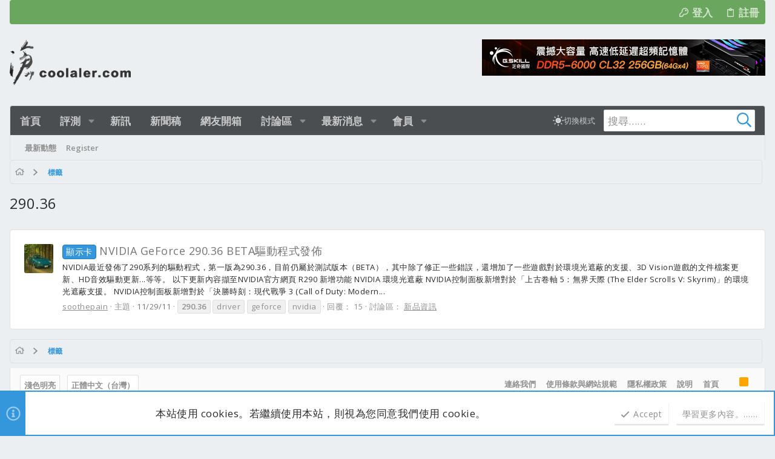

--- FILE ---
content_type: text/html; charset=utf-8
request_url: https://www.coolaler.com/forums/tags/29036/
body_size: 23223
content:
<!DOCTYPE html>











	
	






















	



















	











	



























	







	



























	






	




































<html id="XF" lang="zh-TW" dir="LTR"
	  data-xf="2.3"
	  style="font-size: 62.5%;"
	  data-app="public"
	  data-template="tag_view"
	  data-container-key=""
	  data-content-key="tag-3498"
	  data-logged-in="false"
	  data-cookie-prefix="xf_"
	  data-csrf="1766347207,3e5b80975b83fee4f52d0ba92449fc09"
	  class="has-no-js template-tag_view  uix_page--fixed uix_responsiveStaffBar uix_hasSectionLinks  uix_hasCrumbs"
	  >
	<head>

		<meta charset="utf-8" />
		<title>290.36 | 滄者極限</title>
		<link rel="manifest" href="/forums/webmanifest.php">
		
		<meta name="apple-mobile-web-app-title" content="滄者極限">
		
			<link rel="apple-touch-icon" href="/forums/data/assets/logo/192.jpg">
			
		
		<meta name="apple-mobile-web-app-title" content="滄者極限">
		
			<link rel="apple-touch-icon" href="/forums/data/assets/logo/192.jpg">
			
		
		<meta name="apple-mobile-web-app-title" content="滄者極限">
		
			<link rel="apple-touch-icon" href="/forums/data/assets/logo/192.jpg">
			
		
		<meta http-equiv="X-UA-Compatible" content="IE=Edge" />
		<meta name="viewport" content="width=device-width, initial-scale=1, viewport-fit=cover">
		
		
			
		
		
		
			<link rel="apple-touch-icon" href="/forums/data/assets/logo/192.jpg">
		
		<meta name="apple-mobile-web-app-title" content="滄者極限">

		
			<link rel="canonical" href="https://www.coolaler.com/forums/tags/29036/" />
		

		
			
	
	
	<meta property="og:site_name" content="滄者極限" />


		
		
			
	
	
	<meta property="og:type" content="website" />


		
		
			
	
	
	
		<meta property="og:title" content="290.36" />
		<meta property="twitter:title" content="290.36" />
	


		
		
		
			
	
	
	<meta property="og:url" content="https://www.coolaler.com/forums/tags/29036/" />


		
		

		
	
	
	
	
	
		
	
	
	
	
	<link rel="stylesheet" href="/forums/css.php?css=public%3Anormalize.css%2Cpublic%3Afa.css%2Cpublic%3Anormalize.css%2Cpublic%3Afa.css%2Cpublic%3Acore.less%2Cpublic%3Aapp.less&amp;s=35&amp;l=4&amp;d=1764988678&amp;k=dfc89d3466688d0d7f01d370f0885dbb4841783f" />
	
	

	
	
	
		
	

	<link rel="stylesheet" href="/forums/css.php?css=public%3Anotices.less&amp;s=35&amp;l=4&amp;d=1764988678&amp;k=362315c7c8e2a072ba3727ed11e8285bb549d246" />
<link rel="stylesheet" href="/forums/css.php?css=public%3Ashare_controls.less&amp;s=35&amp;l=4&amp;d=1764988678&amp;k=a5aeda57ef3554f4dcf63db4ff31b12e6697ac65" />
<link rel="stylesheet" href="/forums/css.php?css=public%3Athxpress_xf.less&amp;s=35&amp;l=4&amp;d=1764988678&amp;k=5486f6ae00aeef178047fcf48b4f675e79b090b4" />
<link rel="stylesheet" href="/forums/css.php?css=public%3Auix.less&amp;s=35&amp;l=4&amp;d=1764988678&amp;k=c999d348137559aac7faab211022f66645b44326" />
<link rel="stylesheet" href="/forums/css.php?css=public%3Auix_classic.less&amp;s=35&amp;l=4&amp;d=1764988678&amp;k=ca779b2acb3732d3f022d63bd81f55c46a133b3b" />
<link rel="stylesheet" href="/forums/css.php?css=public%3Auix_extendedFooter.less&amp;s=35&amp;l=4&amp;d=1764988678&amp;k=d4bfef6995345497fb2442dae0d2173ae9e83555" />
<link rel="stylesheet" href="/forums/css.php?css=public%3Auix_socialMedia.less&amp;s=35&amp;l=4&amp;d=1764988678&amp;k=3d659c43f0b50eb5dfa21bf8d7120a3bddf08adc" />
<link rel="stylesheet" href="/forums/css.php?css=public%3Aextra.less&amp;s=35&amp;l=4&amp;d=1764988678&amp;k=898e3c146515de35128753dfe3e3306386fface7" />


	
		<link href='//fonts.googleapis.com/css?family=Open+Sans:300,400,700,600' rel='stylesheet' type='text/css'>
	
	
		<script src="/forums/js/xf/preamble.min.js?_v=a6cce443"></script>
	
	
	<script src="/forums/js/vendor/vendor-compiled.js?_v=a6cce443" defer></script>
	<script src="/forums/js/xf/core-compiled.js?_v=a6cce443" defer></script>
	
	<script>
		XF.ready(() =>
		{
			XF.extendObject(true, XF.config, {
				// 
			xlink: {
				platformId: 0
			},
				userId: 0,
				enablePush: true,
				pushAppServerKey: 'BGBKlejzgUxdWtEhLeFwvrC55EYAGjZKfY+YilDOD9wyKaVwiTrxALWY94ZAWicyDV6UO+vv6EaM8FDmMSEjYZI=',
				url: {
					fullBase: 'https://www.coolaler.com/forums/',
					basePath: '/forums/',
					css: '/forums/css.php?css=__SENTINEL__&s=35&l=4&d=1764988678',
					js: '/forums/js/__SENTINEL__?_v=a6cce443',
					icon: '/forums/data/local/icons/__VARIANT__.svg?v=1764988678#__NAME__',
					iconInline: '/forums/styles/fa/__VARIANT__/__NAME__.svg?v=5.15.3',
					keepAlive: '/forums/login/keep-alive'
				},
				cookie: {
					path: '/',
					domain: '',
					prefix: 'xf_',
					secure: true,
					consentMode: 'simple',
					consented: ["optional","_third_party"]
				},
				cacheKey: 'f3ed7234243583f554e27d349fe769c5',
				csrf: '1766347207,3e5b80975b83fee4f52d0ba92449fc09',
				js: {"\/forums\/js\/themehouse\/uix_classic_dark\/ripple.min.js?_v=a6cce443":true,"\/forums\/js\/themehouse\/global\/20210125.min.js?_v=a6cce443":true,"\/forums\/js\/themehouse\/uix_classic_dark\/indexRadius.min.js?_v=a6cce443":true,"\/forums\/js\/themehouse\/uix_classic_dark\/vendor\/hover-intent\/hoverintent.min.js?_v=a6cce443":true},
				fullJs: false,
				css: {"public:notices.less":true,"public:share_controls.less":true,"public:thxpress_xf.less":true,"public:uix.less":true,"public:uix_classic.less":true,"public:uix_extendedFooter.less":true,"public:uix_socialMedia.less":true,"public:extra.less":true},
				time: {
					now: 1766347207,
					today: 1766332800,
					todayDow: 1,
					tomorrow: 1766419200,
					yesterday: 1766246400,
					week: 1765814400,
					month: 1764518400,
					year: 1735660800
				},
				style: {
					light: '',
					dark: '',
					defaultColorScheme: 'light'
				},
				borderSizeFeature: '2px',
				fontAwesomeWeight: 'r',
				enableRtnProtect: true,
				
				enableFormSubmitSticky: true,
				imageOptimization: '0',
				imageOptimizationQuality: 0.85,
				uploadMaxFilesize: 16777216,
				uploadMaxWidth: 0,
				uploadMaxHeight: 0,
				allowedVideoExtensions: ["m4v","mov","mp4","mp4v","mpeg","mpg","ogv","webm"],
				allowedAudioExtensions: ["mp3","opus","ogg","wav"],
				shortcodeToEmoji: true,
				visitorCounts: {
					conversations_unread: '0',
					alerts_unviewed: '0',
					total_unread: '0',
					title_count: true,
					icon_indicator: true
				},
				jsMt: {"xf\/action.js":"e8db5331","xf\/embed.js":"e8db5331","xf\/form.js":"e8db5331","xf\/structure.js":"e8db5331","xf\/tooltip.js":"e8db5331"},
				jsState: {},
				publicMetadataLogoUrl: '',
				publicPushBadgeUrl: 'https://www.coolaler.com/forums/styles/default/xenforo/bell.png'
			})

			XF.extendObject(XF.phrases, {
				// 
				date_x_at_time_y:     "{date}，{time}",
				day_x_at_time_y:      "{day}，{time}",
				yesterday_at_x:       "昨天 {time}",
				x_minutes_ago:        "{minutes} 分鐘前",
				one_minute_ago:       "1 分鐘前",
				a_moment_ago:         "剛剛",
				today_at_x:           "今天 {time}",
				in_a_moment:          "一瞬間",
				in_a_minute:          "一分鐘內",
				in_x_minutes:         "{minutes} 分鐘內",
				later_today_at_x:     "今天 {time}",
				tomorrow_at_x:        "明天的 {time}",
				short_date_x_minutes: "{minutes}m",
				short_date_x_hours:   "{hours}h",
				short_date_x_days:    "{days}d",

				day0: "星期日",
				day1: "星期一",
				day2: "星期二",
				day3: "星期三",
				day4: "星期四",
				day5: "星期五",
				day6: "星期六",

				dayShort0: "星期日",
				dayShort1: "星期一",
				dayShort2: "星期二",
				dayShort3: "星期三",
				dayShort4: "星期四",
				dayShort5: "星期五",
				dayShort6: "星期六",

				month0: "一月",
				month1: "二月",
				month2: "三月",
				month3: "四月",
				month4: "05",
				month5: "六月",
				month6: "七月",
				month7: "八月",
				month8: "九月",
				month9: "十月",
				month10: "十一月",
				month11: "十二月",

				active_user_changed_reload_page: "已變更啟用的使用者。請重新整理以更新頁面。",
				server_did_not_respond_in_time_try_again: "伺服器回應逾時。請再試一次。",
				oops_we_ran_into_some_problems: "糟了！我們好像發生了一點問題。",
				oops_we_ran_into_some_problems_more_details_console: "糟了！我們好像風生了一點問題。詳細的錯誤資訊可能顯示在瀏覽器控制台上。",
				file_too_large_to_upload: "The file is too large to be uploaded.",
				uploaded_file_is_too_large_for_server_to_process: "上傳的檔案太大，伺服器無法處理。",
				files_being_uploaded_are_you_sure: "Files are still being uploaded. Are you sure you want to submit this form?",
				attach: "附加檔案",
				rich_text_box: "Rich text box",
				close: "關閉",
				link_copied_to_clipboard: "已複製連結到剪貼簿。",
				text_copied_to_clipboard: "文字已複製到剪貼簿。",
				loading: "載入中……",
				you_have_exceeded_maximum_number_of_selectable_items: "You have exceeded the maximum number of selectable items.",

				processing: "處理中",
				'processing...': "處理中……",

				showing_x_of_y_items: "顯示 {count}/{total} 項目",
				showing_all_items: "顯示所有項目",
				no_items_to_display: "沒有可以顯示的項目",

				number_button_up: "Increase",
				number_button_down: "Decrease",

				push_enable_notification_title: "Push notifications enabled successfully at 滄者極限",
				push_enable_notification_body: "Thank you for enabling push notifications!",

				pull_down_to_refresh: "Pull down to refresh",
				release_to_refresh: "Release to refresh",
				refreshing: "Refreshing……"
			})
		})
	</script>
	
	<script src="/forums/js/themehouse/uix_classic_dark/ripple.min.js?_v=a6cce443" defer></script>
<script src="/forums/js/themehouse/global/20210125.min.js?_v=a6cce443" defer></script>
<script src="/forums/js/themehouse/uix_classic_dark/indexRadius.min.js?_v=a6cce443" defer></script>
<script src="/forums/js/themehouse/uix_classic_dark/vendor/hover-intent/hoverintent.min.js?_v=a6cce443" defer></script>
<script>
XF.ready(() =>
{

	// detect android device. Added to fix the dark pixel bug https://github.com/Audentio/xf2theme-issues/issues/1055

	var ua = navigator.userAgent.toLowerCase();
	var isAndroid = ua.indexOf("android") > -1; //&& ua.indexOf("mobile");

	if(isAndroid) {
	document.querySelector("html").classList.add("device--isAndroid");
	}	

})
</script>
<script>
XF.ready(() =>
{

		
			var sidebar = document.querySelector('.p-body-sidebar');
			var backdrop = document.querySelector('.p-body-sidebar [data-ocm-class="offCanvasMenu-backdrop"]');
		
			var hasSidebar = document.querySelector('.p-body-sidebar') !== null;
			var hasBackdrop = document.querySelector('.p-body-sidebar [data-ocm-class="offCanvasMenu-backdrop"]') !== null;
			var sidebarTrigger = document.querySelector('.uix_sidebarCanvasTrigger') !== null;
			var sidebarInner = document.querySelector('.uix_sidebarCanvasTrigger') !== null;
			
			if (sidebarTrigger) {
				document.querySelector('.uix_sidebarCanvasTrigger').addEventListener("click", (e) => {
					e.preventDefault();

					sidebar.style.display = "block";;
					window.setTimeout(function() {
						sidebar.classList.add('offCanvasMenu');
						sidebar.classList.add('offCanvasMenu--blocks');
						sidebar.classList.add('is-active');
						sidebar.classList.add('is-transitioning');
						document.querySelector('body').classList.add('sideNav--open');
					}, 50);
		
					if (hasSidebar) {
						window.setTimeout(function() {
							sidebar.classList.remove('is-transitioning');
						}, 250);
					}
		
					if (sidebarInner) {
						document.querySelector('.uix_sidebarInner').classList.add('offCanvasMenu-content');
						backdrop.classList.add('offCanvasMenu-backdrop');
						document.querySelector('body').classList.add('is-modalOpen');
					}
				})
			}
			if (hasBackdrop) {
				backdrop.addEventListener("click", (e) => {
					sidebar.classList.add('is-transitioning');
					sidebar.classList.remove('is-active');

					window.setTimeout(function() {
						sidebar.classList.remove('offCanvasMenu');
						sidebar.classList.remove('offCanvasMenu--blocks');
						sidebar.classList.remove('is-transitioning');
						document.querySelector('.uix_sidebarInner').classList.remove('offCanvasMenu-content');
						backdrop.classList.remove('offCanvasMenu-backdrop');
						document.querySelector('body').classList.remove('is-modalOpen');
						sidebar.style.display="";
					}, 250);
				});
			}
		
	
})
</script>
<script>
XF.ready(() =>
{

	/****** OFF CANVAS ******/

    var panels = {
        navigation: {
            position: 1,
        },
        account: {
            position: 2,
        },
        inbox: {
            position: 3,
        },
        alerts: {
            position: 4,
        },
    };

    var tabsContainer = document.querySelector(".sidePanel__tabs");

    var activeTab = "navigation";

    var activeTabPosition = panels[activeTab].position;

    function generateDirections() {
        var tabPanels = document.querySelectorAll(".sidePanel__tabPanel");
        tabPanels.forEach(function (tabPanel) {
            var tabPosition = tabPanel.getAttribute("data-content");
            var activeTabPosition = panels[activeTab].position;

            if (tabPosition != activeTab) {
                if (panels[tabPosition].position < activeTabPosition) {
                    tabPanel.classList.add("is-left");
                }

                if (panels[tabPosition].position > activeTabPosition) {
                    tabPanel.classList.add("is-right");
                }
            }
        });
    }

    generateDirections();

	if (tabsContainer) {
		var sidePanelTabs = tabsContainer.querySelectorAll(".sidePanel__tab");
	}
	
	if (sidePanelTabs && sidePanelTabs.length > 0) {
		sidePanelTabs.forEach(function (tab) {
			tab.addEventListener("click", function () {
				sidePanelTabs.forEach(function (tab) {
					tab.classList.remove("sidePanel__tab--active");
				});
				this.classList.add("sidePanel__tab--active");

				activeTab = this.getAttribute("data-attr");

				var tabPanels = document.querySelectorAll(".sidePanel__tabPanel");
				tabPanels.forEach(function (tabPanel) {
					tabPanel.classList.remove("is-active");
				});

				var activeTabPanel = document.querySelector(
					'.sidePanel__tabPanel[data-content="' + activeTab + '"]'
				);
				activeTabPanel.classList.add("is-active");

				var tabPanels = document.querySelectorAll(".sidePanel__tabPanel");
				tabPanels.forEach(function (tabPanel) {
					tabPanel.classList.remove("is-left", "is-right");
				});

				generateDirections();
			});
		});
	}
	
})
</script>
<script>
XF.ready(() =>
{


	/******** extra info post toggle ***********/
	
    XF.thThreadsUserExtraTrigger = {
        eventNameSpace: 'XFthThreadsUserExtraTrigger',

        init: function(e) {},

        click: function(e) {
            var target = e.target;
            var parent = target.closest('.message-user');
            var triggerContainer = target.parentElement.closest('.thThreads__userExtra--toggle');
            var container = triggerContainer.previousElementSibling;
            var child = container.querySelector('.message-userExtras');
            var eleHeight = child.offsetHeight;

            if (parent.classList.contains('userExtra--expand')) {
                container.style.height = eleHeight + 'px';
                parent.classList.toggle('userExtra--expand');
                setTimeout(function() {
                    container.style.height = '0';
                    setTimeout(function() {
                        container.style.height = '';
                    }, 200);
                }, 17);
            } else {
                container.style.height = eleHeight + 'px';
                setTimeout(function() {
                    parent.classList.toggle('userExtra--expand');
                    container.style.height = '';
                }, 200);
            }
        }
    };

    document.body.addEventListener('click', function(event) {
        var target = event.target;
        if (target.matches('.thThreads__userExtra--trigger')) {
            XF.thThreadsUserExtraTrigger.click(event);
        }
    });
	
	
})
</script>
<script>
XF.ready(() =>
{


	/******** Backstretch images ***********/

		


})
</script>
<script>
XF.ready(() =>
{


	// sidenav canvas blur fix

    document.querySelectorAll('.p-body-sideNavTrigger .button').forEach(function (button) {
        button.addEventListener('click', function () {
            document.body.classList.add('sideNav--open');
        });
    });

    document.querySelectorAll("[data-ocm-class='offCanvasMenu-backdrop']").forEach(function (backdrop) {
        backdrop.addEventListener('click', function () {
            document.body.classList.remove('sideNav--open');
        });
    });

    document.addEventListener('editor:start', function (event) {
        if (typeof event !== 'undefined' && typeof event.target !== 'undefined') {
            var ele = event.target;
            if (event?.target) {
				var ele = event.target;
				if (!ele.classList==undefined) {
					if (ele.classList.contains('js-editor')) {
						var wrapper = ele.closest('.message-editorWrapper');
						if (wrapper) {
							setTimeout(function () {
								var innerEle = wrapper.querySelector('.fr-element');
								if (innerEle) {
									innerEle.addEventListener('focus', function (e) {
										document.documentElement.classList.add('uix_editor--focused');
									});
									innerEle.addEventListener('blur', function (e) {
										document.documentElement.classList.remove('uix_editor--focused');
									});
								}
							}, 0);
						}
					}
				}
			}
        }
    });

})
</script>
<script>
XF.ready(() =>
{

	// off canvas menu closer keyboard shortcut
    document.body.addEventListener('keyup', function (e) {
        switch (e.key) {
            case 'Escape':
                var offCanvasMenu = document.querySelector('.offCanvasMenu.is-active');
                if (offCanvasMenu) {
                    var backdrop = offCanvasMenu.querySelector('.offCanvasMenu-backdrop');
                    if (backdrop) {
                        backdrop.click();
                    }
                }
                return;
        }
    });
	
})
</script>
<script>
XF.ready(() =>
{

    let uixMegaHovered = false;
    const navEls = document.querySelectorAll('.uix-navEl--hasMegaMenu');
    const pNav = document.querySelector('.p-nav');
    let menu;

    function handleMouseOver() {
        if (uixMegaHovered) {
            menu = this.getAttribute('data-nav-id');
            pNav.classList.add('uix_showMegaMenu');

            document.querySelectorAll('.uix_megaMenu__content').forEach(function (content) {
                content.classList.remove('uix_megaMenu__content--active');
            });

            document
                .querySelector('.uix_megaMenu__content--' + menu)
                .classList.add('uix_megaMenu__content--active');
        }
    }

    function handleMouseEnter() {
        uixMegaHovered = true;
    }

    function handleMouseLeave() {
        pNav.classList.remove('uix_showMegaMenu');
        uixMegaHovered = false;
    }

    navEls.forEach(function (navEl) {
        navEl.addEventListener('mouseover', handleMouseOver);
    });

    pNav.addEventListener('mouseenter', handleMouseEnter);
    pNav.addEventListener('mouseleave', handleMouseLeave);
	
})
</script>
<script>
XF.ready(() =>
{

/******** signature collapse toggle ***********/
  setTimeout(function() {
    var maxHeight = 100;

    var signatures = document.querySelectorAll('.message-signature');

    signatures.forEach(function(signature) {
      var wrapper = signature.querySelector('.bbWrapper');
      if (wrapper) {
        var height = wrapper.clientHeight;
        if (height > maxHeight) {
          signature.classList.add('message-signature--expandable');
        }
      }
    });

    /*** expand function ***/
    function expand(container, canClose) {
      var inner = container.querySelector('.bbWrapper');
      var eleHeight = inner ? inner.clientHeight : 0;
      var isExpanded = container.classList.contains('message-signature--expanded');

      if (isExpanded) {
        if (canClose) {
          container.style.height = eleHeight + 'px';
          container.classList.remove('message-signature--expanded');
          setTimeout(function() {
            container.style.height = maxHeight + 'px';
            setTimeout(function() {
              container.style.height = '';
            }, 200);
          }, 17);
        }
      } else {
        container.style.height = eleHeight + 'px';
        setTimeout(function() {
          container.classList.add('message-signature--expanded');
          container.style.height = '';
        }, 200);
      }
    }

    var hash = window.location.hash;
    if (hash && hash.indexOf('#') === 0) {
      var replacedHash = hash.replace('#', '');
      var ele = document.getElementById(replacedHash);
      if (ele) {
        ele.scrollIntoView();
      }
    }

    /*** handle hover ***/
    

    /*** handle click ***/
    var signatureExpandButtons = document.querySelectorAll('.uix_signatureExpand');

    signatureExpandButtons.forEach(function(button) {
      button.addEventListener('click', function() {
        var container = button.closest('.message-signature');
        expand(container, true);
      });
    });
  }, 0);
		
})
</script>
<script>
XF.ready(() =>
{

		var lazyloadImages;    

		if ("IntersectionObserver" in window) {
		lazyloadImages = document.querySelectorAll(".lazy");
		var imageObserver = new IntersectionObserver(function(entries, observer) {
		entries.forEach(function(entry) {
		if (entry.isIntersecting) {
		var image = entry.target;
		image.src = image.dataset.src;
		image.classList.remove("lazy");
		imageObserver.unobserve(image);
		}
		});
		});

		lazyloadImages.forEach(function(image) {
		imageObserver.observe(image);
		});
		document.addEventListener('xf:reinit', function() {
			document.querySelectorAll(".lazy").forEach(function(image) {
				imageObserver.observe(image);
			});
		});
		} else {  
		var lazyloadThrottleTimeout;
		lazyloadImages = document.querySelectorAll(".lazy");

		function lazyload () {
		if(lazyloadThrottleTimeout) {
		clearTimeout(lazyloadThrottleTimeout);
		}    

		lazyloadThrottleTimeout = setTimeout(function() {
		var scrollTop = window.pageYOffset;
		lazyloadImages.forEach(function(img) {
		if(img.offsetTop < (window.innerHeight + scrollTop)) {
											  img.src = img.dataset.src;
											  img.classList.remove('lazy');
											  }
											  });
											  if(lazyloadImages.length == 0) { 
											  document.removeEventListener("scroll", lazyload);
											  window.removeEventListener("resize", lazyload);
											  window.removeEventListener("orientationChange", lazyload);
											  }
											  }, 20);
											  }

											  document.addEventListener("scroll", lazyload);
											  window.addEventListener("resize", lazyload);
											  window.addEventListener("orientationChange", lazyload);
											  }
											  
})
</script>
<script>
XF.ready(() =>
{

			setTimeout(function() {
				var doc = document.querySelector('html');
				editor = XF.getEditorInContainer(doc);
				if (!!editor && !!editor.ed) {
					editor.ed.events.on('focus', function() {
						if (document.querySelector('.uix_fabBar')) {
							var fabBar = document.querySelector('.uix_fabBar');
							fabBar.style.display = 'none';
						}
						
					});
					editor.ed.events.on('blur', function() {
						if (document.querySelector('.uix_fabBar')) {
							var fabBar = document.querySelector('.uix_fabBar');
							fabBar.style.display = '';
						}
					});
				}
			}, 100);
	
})
</script>
<script>
XF.ready(() =>
{

document.addEventListener('ajax:complete', function(e) {
		
	if (typeof e.detail == 'undefined') {
		return;
		}
    var xhr = e.detail[0];
    var status = e.detail[1];

    var data = xhr.responseJSON;
    if (!data) {
        return;
    }
    if (data.visitor) {
        var totalUnreadBadge = document.querySelector('.js-uix_badge--totalUnread');
        if (totalUnreadBadge) {
            totalUnreadBadge.dataset.badge = data.visitor.total_unread;
        }
    }
});
	
})
</script>

	
	

	
	


<script src="/forums/js/themehouse/uix_classic_dark/defer.min.js?_v=a6cce443" defer></script>


	
<script src="/forums/js/themehouse/uix_classic_dark/deferFab.min.js?_v=a6cce443" defer></script>


	
<script src="/forums/js/themehouse/uix_classic_dark/deferNodesCollapse.min.js?_v=a6cce443" defer></script>


	
<script src="/forums/js/themehouse/uix_classic_dark/deferWidthToggle.min.js?_v=a6cce443" defer></script>







	



	
	
	
	

	

	

	
		
	


	
		

	

	

	
	
	
	


		
			<link rel="icon" type="image/png" href="https://www.coolaler.com/forums/data/assets/logo/favicon.png" sizes="32x32" />
		
		
		
	<script async src="https://www.googletagmanager.com/gtag/js?id=UA-16831369-1"></script>
	<script>
		window.dataLayer = window.dataLayer || [];
		function gtag(){dataLayer.push(arguments);}
		gtag('js', new Date());
		gtag('config', 'UA-16831369-1', {
			// 
			
			
				'anonymize_ip': true,
			
		});
	</script>


		

		
			
		

	</head>

	<body data-template="tag_view" class=" ">

		<style>
	.p-pageWrapper .p-navSticky {
		top: 40px !important;
	}

	
		@media (max-width: 900px) {
			.p-pageWrapper .p-navSticky {
				top: 0 !important;
			}
		}
	

	
	

	
	
	
		
			
			
		
	

	

	

		
		
		.uix_mainTabBar {top: 88px !important;}
		.uix_stickyBodyElement:not(.offCanvasMenu) {
			top: 104px !important;
			min-height: calc(100vh - 104px) !important;
		}
		.uix_sidebarInner .uix_sidebar--scroller {margin-top: 104px;}
		.uix_sidebarInner {margin-top: -104px;}
		.p-body-sideNavInner .uix_sidebar--scroller {margin-top: 104px;}
		.p-body-sideNavInner {margin-top: -104px;}
		.uix_stickyCategoryStrips {top: 104px !important;}
		#XF .u-anchorTarget {
			height: 104px;
			margin-top: -104px;
		}
	
		
			
			@media(max-width: 900px) {
				
				.uix_mainTabBar {top: 48pxpx !important;}
				.uix_stickyBodyElement:not(.offCanvasMenu) {
					top: 64px !important;
					min-height: calc(100vh - 64px) !important;
				}
				.uix_sidebarInner .uix_sidebar--scroller {margin-top: 64px;}
				.uix_sidebarInner {margin-top: -64px;}
				.p-body-sideNavInner .uix_sidebar--scroller {margin-top: 64px;}
				.p-body-sideNavInner {margin-top: -64px;}
				.uix_stickyCategoryStrips {top: 64px !important;}
				#XF .u-anchorTarget {
					height: 64px;
					margin-top: -64px;
				}
			}
		

		
			@media (max-width: 900px) {
		
				.p-sectionLinks {display: none;}

				

				.uix_mainTabBar {top: 88px !important;}
				.uix_stickyBodyElement:not(.offCanvasMenu) {
					top: 104px !important;
					min-height: calc(100vh - 104px) !important;
				}
				.uix_sidebarInner .uix_sidebar--scroller {margin-top: 104px;}
				.uix_sidebarInner {margin-top: -104px;}
				.p-body-sideNavInner .uix_sidebar--scroller {margin-top: 104px;}
				.p-body-sideNavInner {margin-top: -104px;}
				.uix_stickyCategoryStrips {top: 104px !important;}
				#XF .u-anchorTarget {
					height: 104px;
					margin-top: -104px;
				}

				
					@media(max-width: 900px) {
						

						.uix_mainTabBar {top: 48px !important;}
						.uix_stickyBodyElement:not(.offCanvasMenu) {
							top: 64px !important;
							min-height: calc(100vh - 64px) !important;
						}
						.uix_sidebarInner .uix_sidebar--scroller {margin-top: 64px;}
						.uix_sidebarInner {margin-top: -64px;}
						.p-body-sideNavInner .uix_sidebar--scroller {margin-top: 64px;}
						.p-body-sideNavInner {margin-top: -64px;}
						.uix_stickyCategoryStrips {top: 64px !important;}
						#XF .u-anchorTarget {
							height: 64px;
							margin-top: -64px;
						}
					}
				
		
			}
		
	

	.uix_sidebarNav .uix_sidebar--scroller {max-height: calc(100vh - 64px);}
	
	
</style>
		<div id="jumpToTop"></div>

		

		<div class="uix_pageWrapper--fixed">
			<div class="p-pageWrapper" id="top">


				
					
	
	

		<div class="p-staffBar " data-xf-init="sticky-header">
			<div class="pageContent">
				
					
	

					

					
						<div class="p-nav-opposite">
							
								
								
							
								
		
			
				
					<div class="p-navgroup p-account p-navgroup--guest">
						
							
								
	
		
		
	
		
			<a href="/forums/login/" class="p-navgroup-link p-navgroup-link--textual p-navgroup-link--logIn" data-xf-click="menu" tabindex="0" aria-expanded="false" aria-haspopup="true">
				<i></i>
				<span class="p-navgroup-linkText">登入</span>
			</a>
			<div class="menu menu--structural menu--medium" data-menu="menu" aria-hidden="true" data-href="/forums/login/"></div>
		
	
	
		
			<a href="/forums/register/" class="p-navgroup-link u-ripple p-navgroup-link--textual p-navgroup-link--register" data-xf-click="overlay" data-follow-redirects="on">
				<i></i>
				<span class="p-navgroup-linkText">註冊</span>
			</a>
		
	

	

							
						
					</div>
				
				
				
	

			
		
	
							
						</div>
					

				
			</div>
		</div>
	



					

					

					
						
						
							<header class="p-header p-header--hasExtraContent" id="header">
								<div class="p-header-inner">
									
						
							<div class="p-header-content">
								
									
										
	
	<div class="p-header-logo p-header-logo--image">
		<a class="uix_logo" href="https://www.coolaler.com/">
			
				

	

	
		
		

		
	

	

	<picture data-variations="{&quot;default&quot;:{&quot;1&quot;:&quot;\/forums\/data\/assets\/logo_default\/logo_coolaler.png&quot;,&quot;2&quot;:&quot;\/forums\/data\/assets\/logo_default\/logo_coolaler.png&quot;}}">
		
		
		

		

		<img src="/forums/data/assets/logo_default/logo_coolaler.png" srcset="/forums/data/assets/logo_default/logo_coolaler.png 2x" width="100" height="36" alt="滄者極限"  />
	</picture>


				
		</a>
		
			<a class="uix_logoSmall" href="https://www.coolaler.com/">
				

	

	
		
		

		
	

	

	<picture data-variations="{&quot;default&quot;:{&quot;1&quot;:&quot;\/forums\/styles\/uix_classic_dark\/uix_classic\/images\/logo_small.png&quot;,&quot;2&quot;:null}}">
		
		
		

		

		<img src="/forums/styles/uix_classic_dark/uix_classic/images/logo_small.png"  width="" height="" alt="滄者極限"  />
	</picture>


			</a>
		
	</div>


									

									
								
							</div>
						
					
									
										

	
	<div style="position:absolute;right:0px;bottom:16px;">	
	<a href="https://www.gskill.com/tw/community/1502239313/1752040462/" target="_blank">
		<img src="https://www.coolaler.com/index_ads/250731_gskill_468x60.gif" /></a>
	</div>


									

								</div>
							</header>
							
					
					

					
					
					

					
						<div class="p-navSticky p-navSticky--primary " data-top-offset-breakpoints="
						[
							{
								&quot;breakpoint&quot;: &quot;0&quot;,
								&quot;offset&quot;: &quot;0&quot;
							}
							
							,{
								&quot;breakpoint&quot;: &quot;900px&quot;,
								&quot;offset&quot;: &quot;40px&quot;
							}	
							
							
						]
					" data-xf-init="sticky-header">
							
						<nav class="p-nav">
							<div class="p-nav-inner">
								
									
									
										
										
									<button type="button" class="button button--plain p-nav-menuTrigger js-uix_badge--totalUnread badgeContainer" data-badge="0" data-xf-click="off-canvas" data-menu=".js-headerOffCanvasMenu" role="button" tabindex="0" aria-label="功能表"><span class="button-text">
										<i aria-hidden="true"></i>
									</span></button>
									
								

								
	
	<div class="p-header-logo p-header-logo--image">
		<a class="uix_logo" href="https://www.coolaler.com/">
			
				

	

	
		
		

		
	

	

	<picture data-variations="{&quot;default&quot;:{&quot;1&quot;:&quot;\/forums\/data\/assets\/logo_default\/logo_coolaler.png&quot;,&quot;2&quot;:&quot;\/forums\/data\/assets\/logo_default\/logo_coolaler.png&quot;}}">
		
		
		

		

		<img src="/forums/data/assets/logo_default/logo_coolaler.png" srcset="/forums/data/assets/logo_default/logo_coolaler.png 2x" width="100" height="36" alt="滄者極限"  />
	</picture>


				
		</a>
		
			<a class="uix_logoSmall" href="https://www.coolaler.com/">
				

	

	
		
		

		
	

	

	<picture data-variations="{&quot;default&quot;:{&quot;1&quot;:&quot;\/forums\/styles\/uix_classic_dark\/uix_classic\/images\/logo_small.png&quot;,&quot;2&quot;:null}}">
		
		
		

		

		<img src="/forums/styles/uix_classic_dark/uix_classic/images/logo_small.png"  width="" height="" alt="滄者極限"  />
	</picture>


			</a>
		
	</div>



								
									
										<div class="p-nav-scroller hScroller" data-xf-init="h-scroller" data-auto-scroll=".p-navEl.is-selected">
											<div class="hScroller-scroll">
												<ul class="p-nav-list js-offCanvasNavSource">
													
														<li>
															
	<div class="p-navEl u-ripple " >
		
			
				
	
	<a href="https://www.coolaler.com/"
			class="p-navEl-link  "
			
			data-xf-key="1"
			data-nav-id="home"><span>首頁</span></a>

				
				
			
			
			
		
			
	
</div>

														</li>
													
														<li>
															
	<div class="p-navEl u-ripple " data-has-children="true">
		
			
				
	
	<a href="/reviews/"
			class="p-navEl-link p-navEl-link--splitMenu "
			
			
			data-nav-id="reviews"><span>評測</span></a>

				
					<a data-xf-key="2"
					   data-xf-click="menu"
					   data-menu-pos-ref="< .p-navEl"
					   class="p-navEl-splitTrigger"
					   role="button"
					   tabindex="0"
					   aria-label="切換展開"
					   aria-expanded="false"
					   aria-haspopup="true">
					</a>
				
				
			
				
					<div class="menu menu--structural" data-menu="menu" aria-hidden="true">
						<div class="menu-content">
							
								
	
	
	<a href="/review-cpumb/"
			class="menu-linkRow u-ripple u-indentDepth0 js-offCanvasCopy "
			
			
			data-nav-id="review_cpumb"><span>處理器、主機板</span></a>

	

							
								
	
	
	<a href="/review-ram"
			class="menu-linkRow u-ripple u-indentDepth0 js-offCanvasCopy "
			
			
			data-nav-id="review_ram"><span>記憶體</span></a>

	

							
								
	
	
	<a href="/review-vga"
			class="menu-linkRow u-ripple u-indentDepth0 js-offCanvasCopy "
			
			
			data-nav-id="review_vga"><span>顯示卡</span></a>

	

							
								
	
	
	<a href="/review-storage"
			class="menu-linkRow u-ripple u-indentDepth0 js-offCanvasCopy "
			
			
			data-nav-id="review_storage"><span>儲存設備</span></a>

	

							
								
	
	
	<a href="/review-cooler"
			class="menu-linkRow u-ripple u-indentDepth0 js-offCanvasCopy "
			
			
			data-nav-id="review_cooler"><span>散熱器</span></a>

	

							
								
	
	
	<a href="/review-case/"
			class="menu-linkRow u-ripple u-indentDepth0 js-offCanvasCopy "
			
			
			data-nav-id="review_case"><span>機殼</span></a>

	

							
								
	
	
	<a href="/review-psu/"
			class="menu-linkRow u-ripple u-indentDepth0 js-offCanvasCopy "
			
			
			data-nav-id="review_psu"><span>電源供應器</span></a>

	

							
								
	
	
	<a href="/review-peripherals/"
			class="menu-linkRow u-ripple u-indentDepth0 js-offCanvasCopy "
			
			
			data-nav-id="review_peripherals"><span>周邊</span></a>

	

							
								
	
	
	<a href="/review-3c-nb"
			class="menu-linkRow u-ripple u-indentDepth0 js-offCanvasCopy "
			
			
			data-nav-id="review_3c_nb"><span>3C、螢幕、筆電</span></a>

	

							
						</div>
					</div>
				
			
			
			
		
			
	
</div>

														</li>
													
														<li>
															
	<div class="p-navEl u-ripple " >
		
			
				
	
	<a href="/news/"
			class="p-navEl-link  "
			
			data-xf-key="3"
			data-nav-id="news"><span>新訊</span></a>

				
				
			
			
			
		
			
	
</div>

														</li>
													
														<li>
															
	<div class="p-navEl u-ripple " >
		
			
				
	
	<a href="/press_release/"
			class="p-navEl-link  "
			
			data-xf-key="4"
			data-nav-id="press_release"><span>新聞稿</span></a>

				
				
			
			
			
		
			
	
</div>

														</li>
													
														<li>
															
	<div class="p-navEl u-ripple " >
		
			
				
	
	<a href="/category/unboxing/"
			class="p-navEl-link  "
			
			data-xf-key="5"
			data-nav-id="unboxing"><span>網友開箱</span></a>

				
				
			
			
			
		
			
	
</div>

														</li>
													
														<li>
															
	<div class="p-navEl u-ripple " data-has-children="true">
		
			
				
	
	<a href="/forums/forums/"
			class="p-navEl-link p-navEl-link--splitMenu "
			
			
			data-nav-id="forums"><span>討論區</span></a>

				
					<a data-xf-key="6"
					   data-xf-click="menu"
					   data-menu-pos-ref="< .p-navEl"
					   class="p-navEl-splitTrigger"
					   role="button"
					   tabindex="0"
					   aria-label="切換展開"
					   aria-expanded="false"
					   aria-haspopup="true">
					</a>
				
				
			
				
					<div class="menu menu--structural" data-menu="menu" aria-hidden="true">
						<div class="menu-content">
							
								
	
	
	<a href="/forums/whats-new/posts/"
			class="menu-linkRow u-ripple u-indentDepth0 js-offCanvasCopy "
			
			
			data-nav-id="newPosts"><span>最新文章</span></a>

	

							
								
	
	
	<a href="/forums/search/?type=post"
			class="menu-linkRow u-ripple u-indentDepth0 js-offCanvasCopy "
			
			
			data-nav-id="searchForums"><span>搜尋討論區</span></a>

	

							
						</div>
					</div>
				
			
			
			
		
			
	
</div>

														</li>
													
														<li>
															
	<div class="p-navEl u-ripple " data-has-children="true">
		
			
				
	
	<a href="/forums/whats-new/"
			class="p-navEl-link p-navEl-link--splitMenu "
			
			
			data-nav-id="whatsNew"><span>最新消息</span></a>

				
					<a data-xf-key="7"
					   data-xf-click="menu"
					   data-menu-pos-ref="< .p-navEl"
					   class="p-navEl-splitTrigger"
					   role="button"
					   tabindex="0"
					   aria-label="切換展開"
					   aria-expanded="false"
					   aria-haspopup="true">
					</a>
				
				
			
				
					<div class="menu menu--structural" data-menu="menu" aria-hidden="true">
						<div class="menu-content">
							
								
	
	
	<a href="/forums/featured/"
			class="menu-linkRow u-ripple u-indentDepth0 js-offCanvasCopy "
			
			
			data-nav-id="featured"><span>Featured content</span></a>

	

							
								
	
	
	<a href="/forums/whats-new/posts/"
			class="menu-linkRow u-ripple u-indentDepth0 js-offCanvasCopy "
			 rel="nofollow"
			
			data-nav-id="whatsNewPosts"><span>最新文章</span></a>

	

							
								
	
	
	<a href="/forums/whats-new/profile-posts/"
			class="menu-linkRow u-ripple u-indentDepth0 js-offCanvasCopy "
			 rel="nofollow"
			
			data-nav-id="whatsNewProfilePosts"><span>最新個人動態</span></a>

	

							
								
	
	
	<a href="/forums/whats-new/latest-activity"
			class="menu-linkRow u-ripple u-indentDepth0 js-offCanvasCopy "
			 rel="nofollow"
			
			data-nav-id="latestActivity"><span>最新動態</span></a>

	

							
						</div>
					</div>
				
			
			
			
		
			
	
</div>

														</li>
													
														<li>
															
	<div class="p-navEl u-ripple " data-has-children="true">
		
			
				
	
	<a href="/forums/members/"
			class="p-navEl-link p-navEl-link--splitMenu "
			
			
			data-nav-id="members"><span>會員</span></a>

				
					<a data-xf-key="8"
					   data-xf-click="menu"
					   data-menu-pos-ref="< .p-navEl"
					   class="p-navEl-splitTrigger"
					   role="button"
					   tabindex="0"
					   aria-label="切換展開"
					   aria-expanded="false"
					   aria-haspopup="true">
					</a>
				
				
			
				
					<div class="menu menu--structural" data-menu="menu" aria-hidden="true">
						<div class="menu-content">
							
								
	
	
	<a href="/forums/online/"
			class="menu-linkRow u-ripple u-indentDepth0 js-offCanvasCopy "
			
			
			data-nav-id="currentVisitors"><span>目前訪客</span></a>

	

							
								
	
	
	<a href="/forums/whats-new/profile-posts/"
			class="menu-linkRow u-ripple u-indentDepth0 js-offCanvasCopy "
			 rel="nofollow"
			
			data-nav-id="newProfilePosts"><span>最新個人動態</span></a>

	

							
								
	
	
	<a href="/forums/search/?type=profile_post"
			class="menu-linkRow u-ripple u-indentDepth0 js-offCanvasCopy "
			
			
			data-nav-id="searchProfilePosts"><span>搜尋個人動態</span></a>

	

							
						</div>
					</div>
				
			
			
			
		
			
	
</div>

														</li>
													
												</ul>
											</div>
										</div>
									

									
								

								
	


								
									<div class="p-nav-opposite">
										
											
		
			
				
					<div class="p-navgroup p-account p-navgroup--guest">
						
							
								
	
		
		
	
		
			<a href="/forums/login/" class="p-navgroup-link p-navgroup-link--textual p-navgroup-link--logIn" data-xf-click="menu" tabindex="0" aria-expanded="false" aria-haspopup="true">
				<i></i>
				<span class="p-navgroup-linkText">登入</span>
			</a>
			<div class="menu menu--structural menu--medium" data-menu="menu" aria-hidden="true" data-href="/forums/login/"></div>
		
	
	
		
			<a href="/forums/register/" class="p-navgroup-link u-ripple p-navgroup-link--textual p-navgroup-link--register" data-xf-click="overlay" data-follow-redirects="on">
				<i></i>
				<span class="p-navgroup-linkText">註冊</span>
			</a>
		
	

	

							
						
					</div>
				
				
					<div class="p-navgroup p-discovery">
						
							
	
		
	

							
	
		
		


    
    

    
        
    

    <a href="/forums/misc/style?style_id=33&amp;_xfRedirect=https%3A%2F%2Fwww.coolaler.com%2Fforums%2Ftags%2F29036%2F&amp;t=1766347207%2C3e5b80975b83fee4f52d0ba92449fc09"
    class="p-navgroup-link p-navgroup-link--styleswitcher"
    title="切換亮暗模式" aria-label="切換亮暗模式" style="display:flex; align-items:center; gap:6px;">
        
            <!-- 太陽 SVG -->
            <svg xmlns="http://www.w3.org/2000/svg" width="18" height="18" viewBox="0 0 24 24" fill="none" stroke="currentColor" stroke-width="2" stroke-linecap="round" stroke-linejoin="round">
                <circle cx="12" cy="12" r="5"/>
                <path d="M12 1v2"/>
                <path d="M12 21v2"/>
                <path d="M4.22 4.22l1.42 1.42"/>
                <path d="M18.36 18.36l1.42 1.42"/>
                <path d="M1 12h2"/>
                <path d="M21 12h2"/>
                <path d="M4.22 19.78l1.42-1.42"/>
                <path d="M18.36 5.64l1.42-1.42"/>
            </svg>
        
        <span>切換模式</span>
    </a>

							
			
			<div class="uix_searchBar">					
				<div class="uix_searchBarInner">
					<form action="/forums/search/search" method="post" class="uix_searchForm" data-xf-init="quick-search">
						<a class="uix_search--close">
							<i class="fa--xf far fa-window-close "><svg xmlns="http://www.w3.org/2000/svg" role="img" aria-hidden="true" ><use href="/forums/data/local/icons/regular.svg?v=1764988678#window-close"></use></svg></i>
						</a>
						<input type="text" class="input js-uix_syncValue uix_searchInput uix_searchDropdown__trigger" autocomplete="off" data-uixsync="search" name="keywords" placeholder="搜尋……" aria-label="搜尋" data-menu-autofocus="true" />
						<a href="/forums/search/"
						   class="uix_search--settings u-ripple"
						   data-xf-key="/"
						   aria-label="搜尋"
						   aria-expanded="false"
						   aria-haspopup="true"
						   title="搜尋">
							<i class="fa--xf far fa-cog "><svg xmlns="http://www.w3.org/2000/svg" role="img" aria-hidden="true" ><use href="/forums/data/local/icons/regular.svg?v=1764988678#cog"></use></svg></i>
						</a>
						<span class="uix_search--submit uix_searchIcon">
							<i class="fa--xf far fa-search "><svg xmlns="http://www.w3.org/2000/svg" role="img" aria-hidden="true" ><use href="/forums/data/local/icons/regular.svg?v=1764988678#search"></use></svg></i>
						</span>
						<input type="hidden" name="_xfToken" value="1766347207,3e5b80975b83fee4f52d0ba92449fc09" />
					</form>
				</div>

				
					<a class="uix_searchIconTrigger p-navgroup-link p-navgroup-link--iconic p-navgroup-link--search u-ripple"
					   aria-label="搜尋"
					   aria-expanded="false"
					   aria-haspopup="true"
					   title="搜尋">
						<i aria-hidden="true"></i>
					</a>
				

				
					<a href="/forums/search/"
					   class="p-navgroup-link p-navgroup-link--iconic p-navgroup-link--search u-ripple js-uix_minimalSearch__target"
					   data-xf-click="menu"
					   aria-label="搜尋"
					   aria-expanded="false"
					   aria-haspopup="true"
					   title="搜尋">
						<i aria-hidden="true"></i>
					</a>
				

				<div class="menu menu--structural menu--wide" data-menu="menu" aria-hidden="true">
					<form action="/forums/search/search" method="post"
						  class="menu-content"
						  data-xf-init="quick-search">
						<h3 class="menu-header">搜尋</h3>
						
						<div class="menu-row">
							
								<input type="text" class="input js-uix_syncValue" name="keywords" data-acurl="/forums/search/auto-complete" data-uixsync="search" placeholder="搜尋……" aria-label="搜尋" data-menu-autofocus="true" />
							
						</div>

						
						<div class="menu-row">
							<label class="iconic"><input type="checkbox"  name="c[title_only]" value="1" /><i aria-hidden="true"></i><span class="iconic-label">只搜尋標題

										
											<span tabindex="0" role="button"
												  data-xf-init="tooltip" data-trigger="hover focus click" title="Tags will also be searched in content where tags are supported">

												<i class="fa--xf far fa-question-circle  u-muted u-smaller"><svg xmlns="http://www.w3.org/2000/svg" role="img" ><title>備註</title><use href="/forums/data/local/icons/regular.svg?v=1764988678#question-circle"></use></svg></i>
											</span></span></label>

						</div>
						
						<div class="menu-row">
							<div class="inputGroup">
								<span class="inputGroup-text" id="ctrl_search_menu_by_member">來自：</span>
								<input type="text" class="input" name="c[users]" data-xf-init="auto-complete" placeholder="會員" aria-labelledby="ctrl_search_menu_by_member" />
							</div>
						</div>
						<div class="menu-footer">
							<span class="menu-footer-controls">
								<button type="submit" class="button button--icon button--icon--search button--primary"><i class="fa--xf far fa-search "><svg xmlns="http://www.w3.org/2000/svg" role="img" aria-hidden="true" ><use href="/forums/data/local/icons/regular.svg?v=1764988678#search"></use></svg></i><span class="button-text">搜尋</span></button>
								<button type="submit" class="button " name="from_search_menu"><span class="button-text">進階搜尋……</span></button>
							</span>
						</div>

						<input type="hidden" name="_xfToken" value="1766347207,3e5b80975b83fee4f52d0ba92449fc09" />
					</form>
				</div>


				<div class="menu menu--structural menu--wide uix_searchDropdown__menu" aria-hidden="true">
					<form action="/forums/search/search" method="post"
						  class="menu-content"
						  data-xf-init="quick-search">
						
						
							<input name="keywords"
								   class="js-uix_syncValue"
								   data-uixsync="search"
								   placeholder="搜尋……"
								   aria-label="搜尋"
								   type="hidden" />
						

						
						<div class="menu-row">
							<label class="iconic"><input type="checkbox"  name="c[title_only]" value="1" /><i aria-hidden="true"></i><span class="iconic-label">只搜尋標題

										
											<span tabindex="0" role="button"
												  data-xf-init="tooltip" data-trigger="hover focus click" title="Tags will also be searched in content where tags are supported">

												<i class="fa--xf far fa-question-circle  u-muted u-smaller"><svg xmlns="http://www.w3.org/2000/svg" role="img" aria-hidden="true" ><use href="/forums/data/local/icons/regular.svg?v=1764988678#question-circle"></use></svg></i>
											</span></span></label>

						</div>
						
						<div class="menu-row">
							<div class="inputGroup">
								<span class="inputGroup-text">來自：</span>
								<input class="input" name="c[users]" data-xf-init="auto-complete" placeholder="會員" />
							</div>
						</div>
						<div class="menu-footer">
							<span class="menu-footer-controls">
								<button type="submit" class="button button--icon button--icon--search button--primary"><i class="fa--xf far fa-search "><svg xmlns="http://www.w3.org/2000/svg" role="img" aria-hidden="true" ><use href="/forums/data/local/icons/regular.svg?v=1764988678#search"></use></svg></i><span class="button-text">搜尋</span></button>
								<a href="/forums/search/" class="button " rel="nofollow"><span class="button-text">Advanced……</span></a>
							</span>
						</div>

						<input type="hidden" name="_xfToken" value="1766347207,3e5b80975b83fee4f52d0ba92449fc09" />
					</form>
				</div>
			</div>
		
	
	

						
					</div>
				
				
	

			
		
	
											
	
		
	

	

										
									</div>
								
							</div>
							
						</nav>
					
						</div>
						
		
			<div class="p-sectionLinks">
				<div class="pageContent">
					
						
							
								
								
								<div class="p-sectionLinks-inner hScroller" data-xf-init="h-scroller">
									<div class="hScroller-scroll">
										<ul class="p-sectionLinks-list">
											
												<li>
													
	<div class="p-navEl u-ripple " >
		
			
				
	
	<a href="/forums/whats-new/latest-activity"
			class="p-navEl-link  "
			
			data-xf-key="alt+1"
			data-nav-id="defaultLatestActivity"><span>最新動態</span></a>

				
				
			
			
			
		
			
	
</div>

												</li>
											
												<li>
													
	<div class="p-navEl u-ripple " >
		
			
				
	
	<a href="/forums/register/"
			class="p-navEl-link  "
			
			data-xf-key="alt+2"
			data-nav-id="defaultRegister"><span>Register</span></a>

				
				
			
			
			
		
			
	
</div>

												</li>
											
										</ul>
									</div>
								</div>
							
							
						
					
				</div>
			</div>
			
	
						

					

					
	

					
	

					
	

					
	

					
				

				
				<div class="offCanvasMenu offCanvasMenu--nav js-headerOffCanvasMenu" data-menu="menu" aria-hidden="true" data-ocm-builder="navigation">
					<div class="offCanvasMenu-backdrop" data-menu-close="true"></div>
					<div class="offCanvasMenu-content">
						
						<div class="sidePanel sidePanel--nav sidePanel--visitor">
	<div class="sidePanel__tabPanels">
		
		<div data-content="navigation" class="is-active sidePanel__tabPanel js-navigationTabPanel">
			
							<div class="offCanvasMenu-header">
								功能表
								<a class="offCanvasMenu-closer" data-menu-close="true" role="button" tabindex="0" aria-label="關閉"></a>
							</div>
							
							<div class="js-offCanvasNavTarget"></div>
							
							
						
		</div>
		
		
		
	</div>
</div>

						
						<div class="offCanvasMenu-installBanner js-installPromptContainer" style="display: none;" data-xf-init="install-prompt">
							<div class="offCanvasMenu-installBanner-header">Install the app</div>
							<button type="button" class="button js-installPromptButton"><span class="button-text">安裝</span></button>
							<template class="js-installTemplateIOS">
								<div class="js-installTemplateContent">
									<div class="overlay-title">How to install the app on iOS</div>
									<div class="block-body">
										<div class="block-row">
											<p>
												Follow along with the video below to see how to install our site as a web app on your home screen.
											</p>
											<p style="text-align: center">
												<video src="/forums/styles/default/xenforo/add_to_home.mp4"
													width="280" height="480" autoplay loop muted playsinline></video>
											</p>
											<p>
												<small><strong>備註：</strong> This feature may not be available in some browsers.</small>
											</p>
										</div>
									</div>
								</div>
							</template>
						</div>
					</div>
				</div>

				
	


				<div class="p-body">

					

					<div class="p-body-inner ">
						
						<!--XF:EXTRA_OUTPUT-->

						
	


						
	


						
	


						
	


						
	


						
	<noscript class="js-jsWarning"><div class="blockMessage blockMessage--important blockMessage--iconic u-noJsOnly">JavaScript 已關閉。為了提供更好的體驗，繼續使用本站前請考慮啟用 JavaScript 。</div></noscript>

						
	<div class="blockMessage blockMessage--important blockMessage--iconic js-browserWarning" style="display: none">您正在使用過時的瀏覽器。你可能無法正確瀏覽網站。<br />你應該升級作業系統或使用 <a href="https://www.google.com/chrome/browser/" target="_blank">其他瀏覽器</a>。</div>



						<div uix_component="MainContainer" class="uix_contentWrapper">

							
	
		
	
		

		
	

	


							
							
	

							
	
		
	
	
	
		<div class="breadcrumb ">
			<div class="pageContent">
				
					
						
							<ul class="p-breadcrumbs "
								itemscope itemtype="https://schema.org/BreadcrumbList">
								
									
		

		
		
		
			
			
	<li itemprop="itemListElement" itemscope itemtype="https://schema.org/ListItem">
		<a href="https://www.coolaler.com/" itemprop="item">
			
				<i class="fa--xf far fa-home "><svg xmlns="http://www.w3.org/2000/svg" role="img" aria-hidden="true" ><use href="/forums/data/local/icons/regular.svg?v=1764988678#home"></use></svg></i>
				<span style="display: none;" itemprop="name">首頁</span>
				
		</a>
		<meta itemprop="position" content="1" />
	</li>

		

			
		
			
			
	<li itemprop="itemListElement" itemscope itemtype="https://schema.org/ListItem">
		<a href="/forums/tags/" itemprop="item">
			
				<span itemprop="name">標籤</span>
			
		</a>
		<meta itemprop="position" content="2" />
	</li>

		
	
								
							</ul>
						
					
				
			</div>
		</div>
	

	

	

							
	

							
	


							
<div class="p-body-main  ">
								
								

								
	

								<div uix_component="MainContent" class="p-body-content">
									<!-- ABOVE MAIN CONTENT -->
									
	

									
	

									
	

									
	

									
	

									<div class="p-body-pageContent">
										
	

										
	

										
	

										
	
		
	
		
			
	
			<div class="p-body-header">
			

				<div class="pageContent">
					
						
							<div class="uix_headerInner">
								
				<div class="test">
									
										<div class="p-title ">
											
												
													<h1 class="p-title-value">290.36</h1>
												
											
										</div>
									

									
								</div>
			
							</div>
						
						
					
				</div>
			</div>
		
	

	

										
	

										


	
	
	







<div class="block" data-xf-init="" data-type="" data-href="/forums/inline-mod/">
	

	<div class="block-container">
		<ol class="block-body">
			
				<li class="block-row block-row--separated  js-inlineModContainer" data-author="soothepain">
	<div class="contentRow ">
		<span class="contentRow-figure">
			<a href="/forums/members/soothepain.25854/" class="avatar avatar--s" data-user-id="25854" data-xf-init="member-tooltip">
			<img src="/forums/data/avatars/s/25/25854.jpg?1743413546" srcset="/forums/data/avatars/m/25/25854.jpg?1743413546 2x" alt="soothepain" class="avatar-u25854-s" width="48" height="48" loading="lazy" /> 
		</a>
		</span>
		<div class="contentRow-main">
			<h3 class="contentRow-title">
				<a href="/forums/threads/nvidia-geforce-290-36-beta-qu-dong-cheng-shi-fa-bu.278758/"><span class="label label--primary" dir="auto">顯示卡</span><span class="label-append">&nbsp;</span>NVIDIA GeForce 290.36 BETA驅動程式發佈</a>
			</h3>

			<div class="contentRow-snippet">NVIDIA最近發佈了290系列的驅動程式，第一版為290.36，目前仍屬於測試版本（BETA），其中除了修正一些錯誤，還增加了一些遊戲對於環境光遮蔽的支援、3D Vision遊戲的文件檔案更新、HD音效驅動更新...等等。



以下更新內容擷至NVIDIA官方網頁

R290 新增功能

NVIDIA 環境光遮蔽

    NVIDIA控制面板新增對於「上古卷軸 5：無界天際 (The Elder Scrolls V: Skyrim)」的環境光遮蔽支援。
    NVIDIA控制面板新增對於「決勝時刻：現代戰爭 3 (Call of Duty: Modern...</div>

			<div class="contentRow-minor contentRow-minor--hideLinks">
				<ul class="listInline listInline--bullet">
					
					<li><a href="/forums/members/soothepain.25854/" class="username " dir="auto" data-user-id="25854" data-xf-init="member-tooltip"><span class="username--moderator username--admin">soothepain</span></a></li>
					<li>主題</li>
					<li><time  class="u-dt" dir="auto" datetime="2011-11-29T12:34:42+0800" data-timestamp="1322541282" data-date="11/29/11" data-time="12:34" data-short="11 &#039;11" title="11/29/11，12:34">11/29/11</time></li>
					
						<li>
							

	
		
			<span class="tagItem tagItem--tag_29036" dir="auto">
				<em class="textHighlight">290.36</em>
			</span>
		
			<span class="tagItem tagItem--tag_driver" dir="auto">
				driver
			</span>
		
			<span class="tagItem tagItem--tag_geforce" dir="auto">
				geforce
			</span>
		
			<span class="tagItem tagItem--tag_nvidia" dir="auto">
				nvidia
			</span>
		
	

						</li>
					
					<li>回覆： 15</li>
					<li>討論區： <a href="/forums/forums/xin-pin-zi-xun.151/">新品資訊</a></li>
				</ul>
			</div>
		</div>
	</div>
</li>
			
		</ol>
	</div>
	
</div>
										
	

									</div>
									<!-- BELOW MAIN CONTENT -->
									
									
	

								</div>

								
	
		
	

	

							</div>
							
	
		
	
		
		
	
		<div class="breadcrumb p-breadcrumb--bottom">
			<div class="pageContent">
				
					
						
							<ul class="p-breadcrumbs p-breadcrumbs--bottom"
								itemscope itemtype="https://schema.org/BreadcrumbList">
								
									
		

		
		
		
			
			
	<li itemprop="itemListElement" itemscope itemtype="https://schema.org/ListItem">
		<a href="https://www.coolaler.com/" itemprop="item">
			
				<i class="fa--xf far fa-home "><svg xmlns="http://www.w3.org/2000/svg" role="img" aria-hidden="true" ><use href="/forums/data/local/icons/regular.svg?v=1764988678#home"></use></svg></i>
				<span style="display: none;" itemprop="name">首頁</span>
				
		</a>
		<meta itemprop="position" content="1" />
	</li>

		

			
		
			
			
	<li itemprop="itemListElement" itemscope itemtype="https://schema.org/ListItem">
		<a href="/forums/tags/" itemprop="item">
			
				<span itemprop="name">標籤</span>
			
		</a>
		<meta itemprop="position" content="2" />
	</li>

		
	
								
							</ul>
						
					
				
			</div>
		</div>
	

		
	

	

						</div>
						
	

						<div class="p-footer-inner">
							<div class="pageContent">
								<div class="p-footer-row">
									
										<div class="p-footer-row-main">
											<ul class="p-footer-linkList p-footer-choosers">
												
													
														<li><a id="uix_widthToggle--trigger" data-xf-init="tooltip" title="Toggle width" rel="nofollow"><i class="fa--xf far fa-compress-alt  uix_icon uix_icon--collapse"><svg xmlns="http://www.w3.org/2000/svg" role="img" aria-hidden="true" ><use href="/forums/data/local/icons/regular.svg?v=1764988678#compress-alt"></use></svg></i></a></li>
													
													
														<li><a href="/forums/misc/style" data-xf-click="overlay" data-xf-init="tooltip" title="樣式選擇" rel="nofollow">淺色明亮</a></li>
													
													
														<li><a href="/forums/misc/language" data-xf-click="overlay" data-xf-init="tooltip" title="語言選擇" rel="nofollow"><i class="fa fa-globe" aria-hidden="true"></i> 正體中文（台灣）</a></li>
													
												
											</ul>
										</div>
									
								</div>
								<div class="p-footer-row-opposite">
									<ul class="p-footer-linkList">
										
											
												<li><a href="/forums/misc/contact" data-xf-click="overlay">連絡我們</a></li>
											
										

										
											<li><a href="/forums/help/terms/">使用條款與網站規範</a></li>
										

										
											<li><a href="/forums/help/privacy-policy/">隱私權政策</a></li>
										

										
											<li><a href="/forums/help/">說明</a></li>
										

										
											<li><a href="https://www.coolaler.com/">首頁</a></li>
										

										<li><a href="#top" title="上方" data-xf-click="scroll-to"><i class="fa fa-arrow-up" aria-hidden="true"></i></a></li>

										<li><a href="/forums/forums/-/index.rss" target="_blank" class="p-footer-rssLink" title="RSS"><span aria-hidden="true"><i class="fa fa-rss"></i><span class="u-srOnly">RSS</span></span></a></li>
									</ul>
								</div>
							</div>
						</div>
						
	

					</div>
				</div>

				
	
		
	<footer class="p-footer" id="footer">

		
			
<div class="uix_extendedFooter">
	<div class="pageContent">
		<div class="uix_extendedFooterRow">
			
			
				<div class="block" data-widget-id="11" data-widget-key="footer_forumStatistics" data-widget-definition="forum_statistics">
	<div class="block-container">
		<h3 class="block-minorHeader">論壇統計</h3>
		<div class="block-body block-row">
			<dl class="pairs pairs--justified count--threads">
				<dt>主題</dt>
				<dd>303,821</dd>
			</dl>

			<dl class="pairs pairs--justified count--messages">
				<dt>訊息</dt>
				<dd>2,710,869</dd>
			</dl>

			<dl class="pairs pairs--justified count--users">
				<dt>會員</dt>
				<dd>217,160</dd>
			</dl>

			<dl class="pairs pairs--justified">
				<dt>新加入的會員</dt>
				<dd><a href="/forums/members/ok9playcom2.346585/" class="username " dir="auto" data-user-id="346585" data-xf-init="member-tooltip">ok9playcom2</a></dd>
			</dl>
		</div>
	</div>
</div>

	<div class="block" data-widget-id="12" data-widget-key="footer_newPosts" data-widget-definition="new_posts">
		<div class="block-container">
			
				<h3 class="block-minorHeader">
					<a href="/forums/whats-new/posts/?skip=1" rel="nofollow">最新文章</a>
				</h3>
				<ul class="block-body">
					
						
							<li class="block-row">
								
	<div class="contentRow">
		<div class="contentRow-figure">
			<a href="/forums/members/du-fu-dufu.331448/" class="avatar avatar--xxs" data-user-id="331448" data-xf-init="member-tooltip">
			<img src="/forums/data/avatars/s/331/331448.jpg?1736563845"  alt="杜甫DuFu" class="avatar-u331448-s" width="48" height="48" loading="lazy" /> 
		</a>
		</div>
		<div class="contentRow-main contentRow-main--close">
			
				<a href="/forums/threads/kuai-zhun-wen-ti-yan-hai-dao-chuan-dian-jing-xin-wu-qi-corsair-sabre-v2-pro-ultralight-vanguard-pro-96-jian-shu-kai-xiang.402468/post-3484376" >「快、準、穩！體驗海盜船電競新武器～」Corsair Sabre V2 Pro Ultralight &amp; VANGUARD PRO 96 鍵鼠開箱</a>
			

			<div class="contentRow-minor contentRow-minor--hideLinks">
				<ul class="listInline listInline--bullet">
					<li>最新：杜甫DuFu</li>
					<li><time  class="u-dt" dir="auto" datetime="2025-12-21T20:01:09+0800" data-timestamp="1766318469" data-date="12/21/25" data-time="20:01" data-short="7h" title="12/21/25，20:01">昨天 20:01</time></li>
				</ul>
			</div>
			<div class="contentRow-minor contentRow-minor--hideLinks">
				<a href="/forums/forums/xin-xing-monitor-keyboard-mouse-deng-shu-chu-ru-she-bei.161/">新型 Monitor / Keyboard / Mouse 等輸出入設備</a>
			</div>
		</div>
	</div>

							</li>
						
							<li class="block-row">
								
	<div class="contentRow">
		<div class="contentRow-figure">
			<a href="/forums/members/cicer.55942/" class="avatar avatar--xxs" data-user-id="55942" data-xf-init="member-tooltip">
			<img src="/forums/data/avatars/s/55/55942.jpg?1485154245"  alt="cicer" class="avatar-u55942-s" width="48" height="48" loading="lazy" /> 
		</a>
		</div>
		<div class="contentRow-main contentRow-main--close">
			
				<a href="/forums/threads/rtx-5060-ti-16gb-yin-ji-yi-ti-jia-ge-shang-zhang-ke-neng-mian-lin-zan-shi-ting-chan.402461/post-3484375" ><span class="label label--primary" dir="auto">顯示卡</span><span class="label-append">&nbsp;</span>RTX 5060 Ti 16GB 因記憶體價格上漲, 可能面臨暫時停產</a>
			

			<div class="contentRow-minor contentRow-minor--hideLinks">
				<ul class="listInline listInline--bullet">
					<li>最新：cicer</li>
					<li><time  class="u-dt" dir="auto" datetime="2025-12-21T17:53:20+0800" data-timestamp="1766310800" data-date="12/21/25" data-time="17:53" data-short="10h" title="12/21/25，17:53">昨天 17:53</time></li>
				</ul>
			</div>
			<div class="contentRow-minor contentRow-minor--hideLinks">
				<a href="/forums/forums/xin-pin-zi-xun.151/">新品資訊</a>
			</div>
		</div>
	</div>

							</li>
						
							<li class="block-row">
								
	<div class="contentRow">
		<div class="contentRow-figure">
			<a href="/forums/members/v460803.329720/" class="avatar avatar--xxs" data-user-id="329720" data-xf-init="member-tooltip">
			<img src="/forums/data/avatars/s/329/329720.jpg?1668659358"  alt="v460803" class="avatar-u329720-s" width="48" height="48" loading="lazy" /> 
		</a>
		</div>
		<div class="contentRow-main contentRow-main--close">
			
				<a href="/forums/threads/jiu-zhou-feng-shen-deepcool-lm360yi-ti-shi-shui-leng-san-re-qi-da-zai-zui-xin-di-liu-dai-shui-beng-yu2-4cun-gao-jie-xi-du-ying-mu-xiao-neng-yu-shi-jue-jian-de.402424/post-3484366" >九州風神DEEPCOOL LM360一體式水冷散熱器-搭載最新第六代水泵與2.4吋高解析度螢幕，效能與視覺兼得</a>
			

			<div class="contentRow-minor contentRow-minor--hideLinks">
				<ul class="listInline listInline--bullet">
					<li>最新：v460803</li>
					<li><time  class="u-dt" dir="auto" datetime="2025-12-21T14:28:56+0800" data-timestamp="1766298536" data-date="12/21/25" data-time="14:28" data-short="13h" title="12/21/25，14:28">昨天 14:28</time></li>
				</ul>
			</div>
			<div class="contentRow-minor contentRow-minor--hideLinks">
				<a href="/forums/forums/xin-xing-san-re-zhuang-zhi-san-re-gao.172/">新型散熱裝置 / 散熱膏</a>
			</div>
		</div>
	</div>

							</li>
						
							<li class="block-row">
								
	<div class="contentRow">
		<div class="contentRow-figure">
			<a href="/forums/members/soothepain.25854/" class="avatar avatar--xxs" data-user-id="25854" data-xf-init="member-tooltip">
			<img src="/forums/data/avatars/s/25/25854.jpg?1743413546"  alt="soothepain" class="avatar-u25854-s" width="48" height="48" loading="lazy" /> 
		</a>
		</div>
		<div class="contentRow-main contentRow-main--close">
			
				<a href="/forums/threads/sapphire-rx-9070-xt-nitro-yu-aorus-rtx-5090-master-chu-xian-dian-yuan-jie-tou-rong-hui.402460/post-3484359" ><span class="label label--primary" dir="auto">顯示卡</span><span class="label-append">&nbsp;</span>Sapphire RX 9070 XT NITRO+ 與 AORUS RTX 5090 MASTER 出現電源接頭熔毀</a>
			

			<div class="contentRow-minor contentRow-minor--hideLinks">
				<ul class="listInline listInline--bullet">
					<li>最新：soothepain</li>
					<li><time  class="u-dt" dir="auto" datetime="2025-12-21T11:10:09+0800" data-timestamp="1766286609" data-date="12/21/25" data-time="11:10" data-short="16h" title="12/21/25，11:10">昨天 11:10</time></li>
				</ul>
			</div>
			<div class="contentRow-minor contentRow-minor--hideLinks">
				<a href="/forums/forums/xin-pin-zi-xun.151/">新品資訊</a>
			</div>
		</div>
	</div>

							</li>
						
							<li class="block-row">
								
	<div class="contentRow">
		<div class="contentRow-figure">
			<a href="/forums/members/laudmankimo.64241/" class="avatar avatar--xxs avatar--default avatar--default--dynamic" data-user-id="64241" data-xf-init="member-tooltip" style="background-color: #b71c1c; color: #ff8a80">
			<span class="avatar-u64241-s" role="img" aria-label="laudmankimo">L</span> 
		</a>
		</div>
		<div class="contentRow-main contentRow-main--close">
			
				<a href="/forums/threads/intel-14a-zhi-cheng-yi-yin-qi-amd-he-nvidia-xing-qu-qi-ta-ke-hu-ye-kai-shi-pai-dui-deng-hou.402434/post-3484353" ><span class="label label--primary" dir="auto">處理器</span><span class="label-append">&nbsp;</span>Intel 14A 製程已引起 AMD 和 NVIDIA 興趣, 其他客戶也開始排隊等候?</a>
			

			<div class="contentRow-minor contentRow-minor--hideLinks">
				<ul class="listInline listInline--bullet">
					<li>最新：laudmankimo</li>
					<li><time  class="u-dt" dir="auto" datetime="2025-12-21T04:26:44+0800" data-timestamp="1766262404" data-date="12/21/25" data-time="04:26" data-short="23h" title="12/21/25，04:26">昨天 04:26</time></li>
				</ul>
			</div>
			<div class="contentRow-minor contentRow-minor--hideLinks">
				<a href="/forums/forums/xin-pin-zi-xun.151/">新品資訊</a>
			</div>
		</div>
	</div>

							</li>
						
					
				</ul>
			
		</div>
	</div>

<div class="block" data-widget-id="13" data-widget-key="footer_onlineStatistics" data-widget-definition="online_statistics">
	<div class="block-container">
		<h3 class="block-minorHeader">線上統計</h3>
		<div class="block-body block-row">
			<dl class="pairs pairs--justified">
				<dt>線上會員</dt>
				<dd>4</dd>
			</dl>

			<dl class="pairs pairs--justified">
				<dt>線上來賓</dt>
				<dd>4,256</dd>
			</dl>

			<dl class="pairs pairs--justified">
				<dt>會員總計</dt>
				<dd>4,260</dd>
			</dl>
		</div>
		<div class="block-footer">
			包含隱身會員的總數。
		</div>
	</div>
</div>

	<div class="block" data-widget-id="14" data-widget-key="footer_sharePage" data-widget-definition="share_page">
		<div class="block-container">
			<h3 class="block-minorHeader">分享此頁</h3>
			<div class="block-body block-row" style="text-align: center;">
				
					
						

	

	
		

		<div class="shareButtons shareButtons--iconic" data-xf-init="share-buttons" data-page-url="" data-page-title="" data-page-desc="" data-page-image="">
			<span class="u-anchorTarget" id="_xfUid-1-1766347207"></span>

			

			<div class="shareButtons-buttons">
				
					
						<a class="shareButtons-button shareButtons-button--brand shareButtons-button--facebook" href="#_xfUid-1-1766347207" data-href="https://www.facebook.com/sharer.php?u={url}">
							<i class="fa--xf fab fa-facebook-f "><svg xmlns="http://www.w3.org/2000/svg" role="img" aria-hidden="true" ><use href="/forums/data/local/icons/brands.svg?v=1764988678#facebook-f"></use></svg></i>
							<span>Facebook</span>
						</a>
					

					
						<a class="shareButtons-button shareButtons-button--brand shareButtons-button--twitter" href="#_xfUid-1-1766347207" data-href="https://twitter.com/intent/tweet?url={url}&amp;text={title}">
							<i class="fa--xf fab fa-x "><svg xmlns="http://www.w3.org/2000/svg" viewBox="0 0 512 512" role="img" aria-hidden="true" ><path d="M389.2 48h70.6L305.6 224.2 487 464H345L233.7 318.6 106.5 464H35.8L200.7 275.5 26.8 48H172.4L272.9 180.9 389.2 48zM364.4 421.8h39.1L151.1 88h-42L364.4 421.8z"/></svg></i>
							<span>X</span>
						</a>
					

					
						<a class="shareButtons-button shareButtons-button--brand shareButtons-button--bluesky" href="#_xfUid-1-1766347207" data-href="https://bsky.app/intent/compose?text={url}">
							<i class="fa--xf fab fa-bluesky "><svg xmlns="http://www.w3.org/2000/svg" viewBox="0 0 576 512" role="img" aria-hidden="true" ><path d="M407.8 294.7c-3.3-.4-6.7-.8-10-1.3c3.4 .4 6.7 .9 10 1.3zM288 227.1C261.9 176.4 190.9 81.9 124.9 35.3C61.6-9.4 37.5-1.7 21.6 5.5C3.3 13.8 0 41.9 0 58.4S9.1 194 15 213.9c19.5 65.7 89.1 87.9 153.2 80.7c3.3-.5 6.6-.9 10-1.4c-3.3 .5-6.6 1-10 1.4C74.3 308.6-9.1 342.8 100.3 464.5C220.6 589.1 265.1 437.8 288 361.1c22.9 76.7 49.2 222.5 185.6 103.4c102.4-103.4 28.1-156-65.8-169.9c-3.3-.4-6.7-.8-10-1.3c3.4 .4 6.7 .9 10 1.3c64.1 7.1 133.6-15.1 153.2-80.7C566.9 194 576 75 576 58.4s-3.3-44.7-21.6-52.9c-15.8-7.1-40-14.9-103.2 29.8C385.1 81.9 314.1 176.4 288 227.1z"/></svg></i>
							<span>Bluesky</span>
						</a>
					

					
						<a class="shareButtons-button shareButtons-button--brand shareButtons-button--linkedin" href="#_xfUid-1-1766347207" data-href="https://www.linkedin.com/sharing/share-offsite/?url={url}">
							<i class="fa--xf fab fa-linkedin "><svg xmlns="http://www.w3.org/2000/svg" role="img" aria-hidden="true" ><use href="/forums/data/local/icons/brands.svg?v=1764988678#linkedin"></use></svg></i>
							<span>LinkedIn</span>
						</a>
					

					
						<a class="shareButtons-button shareButtons-button--brand shareButtons-button--reddit" href="#_xfUid-1-1766347207" data-href="https://reddit.com/submit?url={url}&amp;title={title}">
							<i class="fa--xf fab fa-reddit-alien "><svg xmlns="http://www.w3.org/2000/svg" role="img" aria-hidden="true" ><use href="/forums/data/local/icons/brands.svg?v=1764988678#reddit-alien"></use></svg></i>
							<span>Reddit</span>
						</a>
					

					
						<a class="shareButtons-button shareButtons-button--brand shareButtons-button--pinterest" href="#_xfUid-1-1766347207" data-href="https://pinterest.com/pin/create/bookmarklet/?url={url}&amp;description={title}&amp;media={image}">
							<i class="fa--xf fab fa-pinterest-p "><svg xmlns="http://www.w3.org/2000/svg" role="img" aria-hidden="true" ><use href="/forums/data/local/icons/brands.svg?v=1764988678#pinterest-p"></use></svg></i>
							<span>Pinterest</span>
						</a>
					

					
						<a class="shareButtons-button shareButtons-button--brand shareButtons-button--tumblr" href="#_xfUid-1-1766347207" data-href="https://www.tumblr.com/widgets/share/tool?canonicalUrl={url}&amp;title={title}">
							<i class="fa--xf fab fa-tumblr "><svg xmlns="http://www.w3.org/2000/svg" role="img" aria-hidden="true" ><use href="/forums/data/local/icons/brands.svg?v=1764988678#tumblr"></use></svg></i>
							<span>Tumblr</span>
						</a>
					

					
						<a class="shareButtons-button shareButtons-button--brand shareButtons-button--whatsApp" href="#_xfUid-1-1766347207" data-href="https://api.whatsapp.com/send?text={title}&nbsp;{url}">
							<i class="fa--xf fab fa-whatsapp "><svg xmlns="http://www.w3.org/2000/svg" role="img" aria-hidden="true" ><use href="/forums/data/local/icons/brands.svg?v=1764988678#whatsapp"></use></svg></i>
							<span>WhatsApp</span>
						</a>
					

					
						<a class="shareButtons-button shareButtons-button--email" href="#_xfUid-1-1766347207" data-href="mailto:?subject={title}&amp;body={url}">
							<i class="fa--xf far fa-envelope "><svg xmlns="http://www.w3.org/2000/svg" role="img" aria-hidden="true" ><use href="/forums/data/local/icons/regular.svg?v=1764988678#envelope"></use></svg></i>
							<span>電子郵件</span>
						</a>
					

					
						<a class="shareButtons-button shareButtons-button--share is-hidden" href="#_xfUid-1-1766347207"
							data-xf-init="web-share"
							data-title="" data-text="" data-url=""
							data-hide=".shareButtons-button:not(.shareButtons-button--share)">

							<i class="fa--xf far fa-share-alt "><svg xmlns="http://www.w3.org/2000/svg" role="img" aria-hidden="true" ><use href="/forums/data/local/icons/regular.svg?v=1764988678#share-alt"></use></svg></i>
							<span>分享</span>
						</a>
					

					
						<a class="shareButtons-button shareButtons-button--link is-hidden" href="#_xfUid-1-1766347207" data-clipboard="{url}">
							<i class="fa--xf far fa-link "><svg xmlns="http://www.w3.org/2000/svg" role="img" aria-hidden="true" ><use href="/forums/data/local/icons/regular.svg?v=1764988678#link"></use></svg></i>
							<span>連結</span>
						</a>
					
				
			</div>
		</div>
	

					
				
			</div>
		</div>
	</div>


			
		</div>
	</div>
</div>

		

		

		<div class="p-footer-copyrightRow">
			<div class="pageContent">
				<div class="uix_copyrightBlock">
					
						<div class="p-footer-copyright">
							
								<a href="https://xenforo.com" class="u-concealed" dir="ltr" target="_blank" rel="sponsored noopener">Community platform by XenForo<sup>&reg;</sup> <span class="copyright">&copy; 2010-2025 XenForo Ltd.</span></a>
								<span class="thBranding"><span class="thBranding__pipe"> | </span><a href="https://www.themehouse.com/?utm_source=www.coolaler.com&utm_medium=xf2product&utm_campaign=product_branding" class="u-concealed" target="_BLANK" nofollow="nofollow">Style and add-ons by ThemeHouse</a></span>
								
							
						</div>
					

					
						<div class="p-footer-debug">
							
								
	
		<ul class="listInline listInline--bullet listInline--selfInline">
			<li><dl class="pairs pairs--inline debugResolution" title="響應式寬度">
				<dt class="debugResolution-label">寬度</dt>
				<dd class="debugResolution-output"></dd>
			</dl></li>
			<li><dl class="pairs pairs--inline">
				<dt>查詢</dt>
				<dd>11</dd>
			</dl></li>
			<li><dl class="pairs pairs--inline">
				
					<dt>時間</dt>
					<dd><a href="/forums/tags/29036/?_debug=1" rel="nofollow">0.2074s</a></dd>
				
			</dl></li>
			<li><dl class="pairs pairs--inline">
				<dt>記憶體</dt>
				<dd>6.90MB</dd>
			</dl></li>
			
				<li class="cog-info">
					
	<a data-xf-init="tooltip" data-click-hide="false"
		data-trigger="hover focus click"
		title="XF\Pub\Controller\TagController :: actionTag &middot; tag_view"
		role="button" tabindex="0" aria-label="Class information"><i class="fa--xf far fa-cog "><svg xmlns="http://www.w3.org/2000/svg" role="img" aria-hidden="true" ><use href="/forums/data/local/icons/regular.svg?v=1764988678#cog"></use></svg></i></a>

				</li>
			
		</ul>
	

							
						</div>
					
				</div>
				
	
		
	
<ul class="uix_socialMedia">
	
		<li><a aria-label="Facebook" data-xf-init="tooltip" title="Facebook" target="_blank" href="https://www.facebook.com/coolalerfans">
				<i class="fa--xf fa-facebook  fab"><svg xmlns="http://www.w3.org/2000/svg" role="img" aria-hidden="true" ><use href="/forums/data/local/icons/regular.svg?v=1764988678#facebook"></use></svg></i>
			</a></li>
	
	
	
	
	
	
	
	
	
	
	
	
	
	
	
</ul>

	

			</div>
		</div>
	</footer>

	

				
				
					<div class="uix_fabBar uix_fabBar--active">
						
							
								<div class="u-scrollButtons js-scrollButtons" data-trigger-type="both">
									<a href="#top" class="button button--scroll ripple-JsOnly" data-xf-click="scroll-to"><span class="button-text"><i class="fa--xf far fa-arrow-up "><svg xmlns="http://www.w3.org/2000/svg" role="img" aria-hidden="true" ><use href="/forums/data/local/icons/regular.svg?v=1764988678#arrow-up"></use></svg></i><span class="u-srOnly">上方</span></span></a>
									
										<a href="#footer" class="button button--scroll ripple-JsOnly" data-xf-click="scroll-to"><span class="button-text"><i class="fa--xf far fa-arrow-down "><svg xmlns="http://www.w3.org/2000/svg" role="img" aria-hidden="true" ><use href="/forums/data/local/icons/regular.svg?v=1764988678#arrow-down"></use></svg></i><span class="u-srOnly">下方</span></span></a>
									
									
								</div>
							
							
								
							
						
					</div>
				
				
				
			</div>
		</div>
		
		<div class="u-bottomFixer js-bottomFixTarget">
			
			
				
	
		
		

		<ul class="notices notices--bottom_fixer  js-notices"
			data-xf-init="notices"
			data-type="bottom_fixer"
			data-scroll-interval="6">

			
				
	<li class="notice js-notice notice--primary notice--cookie"
		data-notice-id="-1"
		data-delay-duration="0"
		data-display-duration="0"
		data-auto-dismiss="0"
		data-visibility="">
		
		<div class="uix_noticeInner">
			
			<div class="uix_noticeIcon">
				
					<i class="fa--xf far fa-info-circle "><svg xmlns="http://www.w3.org/2000/svg" role="img" aria-hidden="true" ><use href="/forums/data/local/icons/regular.svg?v=1764988678#info-circle"></use></svg></i>
				
			</div>

			
			<div class="notice-content">
				
				
	<div class="u-alignCenter">
		本站使用 cookies。若繼續使用本站，則視為您同意我們使用 cookie。
	</div>

	<div class="u-inputSpacer u-alignCenter uix_cookieButtonRow">
		<a href="/forums/account/dismiss-notice" class="button button--icon button--icon--confirm js-noticeDismiss button--notice"><i class="fa--xf far fa-check "><svg xmlns="http://www.w3.org/2000/svg" role="img" aria-hidden="true" ><use href="/forums/data/local/icons/regular.svg?v=1764988678#check"></use></svg></i><span class="button-text">Accept</span></a>
		<a href="/forums/help/cookies" class="button button--notice"><span class="button-text">學習更多內容。……</span></a>
	</div>

			</div>
		</div>
	</li>

			
		</ul>
	

			
		</div>

		<script>
	if (typeof (window.themehouse) !== 'object') {
		window.themehouse = {};
	}
	if (typeof (window.themehouse.settings) !== 'object') {
		window.themehouse.settings = {};
	}
	window.themehouse.settings = {
		common: {
			'20210125': {
				init: false,
			},
		},
		data: {
			version: '2.3.6.0.0',
			jsVersion: 'No JS Files',
			templateVersion: '2.1.8.0_Release',
			betaMode: 0,
			theme: '',
			url: 'https://www.coolaler.com/forums/',
			user: '0',
		},
		inputSync: {},
		minimalSearch: {
			breakpoint: "900px",
			dropdownBreakpoint: "900",
		},
		sidebar: {
            enabled: '',
			link: '/forums/uix/toggle-sidebar.json?t=1766347207%2C3e5b80975b83fee4f52d0ba92449fc09',
            state: '',
		},
        sidebarNav: {
            enabled: '',
			link: '/forums/uix/toggle-sidebar-navigation.json?t=1766347207%2C3e5b80975b83fee4f52d0ba92449fc09',
            state: '',
		},
		fab: {
			enabled: 1,
		},
		checkRadius: {
			enabled: 1,
			selectors: '.p-footer-inner, .uix_extendedFooter, .p-nav, .p-sectionLinks, .p-staffBar, .p-header, .uix_contentWrapper',
		},
		nodes: {
			enabled: 0,
		},
        nodesCollapse: {
            enabled: '1',
			link: '/forums/uix/toggle-category.json?t=1766347207%2C3e5b80975b83fee4f52d0ba92449fc09',
			state: '',
        },
		widthToggle: {
			enabled: '1',
			link: '/forums/uix/toggle-width.json?t=1766347207%2C3e5b80975b83fee4f52d0ba92449fc09',
			state: 'fixed',
		},
	}

	window.document.addEventListener('DOMContentLoaded', function() {
		
			try {
			   window.themehouse.common['20210125'].init();
			   window.themehouse.common['20180112'] = window.themehouse.common['20210125']; // custom projects fallback
			} catch(e) {
			   console.log('Error caught', e);
			}
		


		var jsVersionPrefix = 'No JS Files';
		if (typeof(window.themehouse.settings.data.jsVersion) === 'string') {
			var jsVersionSplit = window.themehouse.settings.data.jsVersion.split('_');
			if (jsVersionSplit.length) {
				jsVersionPrefix = jsVersionSplit[0];
			}
		}
		var templateVersionPrefix = 'No JS Template Version';
		if (typeof(window.themehouse.settings.data.templateVersion) === 'string') {
			var templateVersionSplit = window.themehouse.settings.data.templateVersion.split('_');
			if (templateVersionSplit.length) {
				templateVersionPrefix = templateVersionSplit[0];
			}
		}
		if (jsVersionPrefix !== templateVersionPrefix) {
			var splitFileVersion = jsVersionPrefix.split('.');
			var splitTemplateVersion = templateVersionPrefix.split('.');
			console.log('version mismatch', jsVersionPrefix, templateVersionPrefix);
		}

	});
</script>

		
	

	<form style="display:none" hidden="hidden">
		<input type="text" name="_xfClientLoadTime" value="" id="_xfClientLoadTime" title="_xfClientLoadTime" tabindex="-1" />
	</form>

	

		
		
			<script type="text/template" id="xfReactTooltipTemplate">
			<div class="tooltip-content-inner">
				<div class="reactTooltip">
					
						<a href="#" class="reaction reaction--1" data-reaction-id="1"><i aria-hidden="true"></i><img src="https://cdn.jsdelivr.net/joypixels/assets/8.0/png/unicode/64/1f44d.png" loading="lazy" width="64" height="64" class="reaction-image reaction-image--emoji js-reaction" alt="Like" title="Like" data-xf-init="tooltip" data-extra-class="tooltip--basic tooltip--noninteractive" /></a>
				
						<a href="#" class="reaction reaction--2" data-reaction-id="2"><i aria-hidden="true"></i><img src="https://cdn.jsdelivr.net/joypixels/assets/8.0/png/unicode/64/1f60d.png" loading="lazy" width="64" height="64" class="reaction-image reaction-image--emoji js-reaction" alt="Love" title="Love" data-xf-init="tooltip" data-extra-class="tooltip--basic tooltip--noninteractive" /></a>
				
						<a href="#" class="reaction reaction--3" data-reaction-id="3"><i aria-hidden="true"></i><img src="https://cdn.jsdelivr.net/joypixels/assets/8.0/png/unicode/64/1f923.png" loading="lazy" width="64" height="64" class="reaction-image reaction-image--emoji js-reaction" alt="Haha" title="Haha" data-xf-init="tooltip" data-extra-class="tooltip--basic tooltip--noninteractive" /></a>
				
						<a href="#" class="reaction reaction--4" data-reaction-id="4"><i aria-hidden="true"></i><img src="https://cdn.jsdelivr.net/joypixels/assets/8.0/png/unicode/64/1f632.png" loading="lazy" width="64" height="64" class="reaction-image reaction-image--emoji js-reaction" alt="Wow" title="Wow" data-xf-init="tooltip" data-extra-class="tooltip--basic tooltip--noninteractive" /></a>
				
						<a href="#" class="reaction reaction--5" data-reaction-id="5"><i aria-hidden="true"></i><img src="https://cdn.jsdelivr.net/joypixels/assets/8.0/png/unicode/64/1f641.png" loading="lazy" width="64" height="64" class="reaction-image reaction-image--emoji js-reaction" alt="Sad" title="Sad" data-xf-init="tooltip" data-extra-class="tooltip--basic tooltip--noninteractive" /></a>
				
						<a href="#" class="reaction reaction--6" data-reaction-id="6"><i aria-hidden="true"></i><img src="https://cdn.jsdelivr.net/joypixels/assets/8.0/png/unicode/64/1f621.png" loading="lazy" width="64" height="64" class="reaction-image reaction-image--emoji js-reaction" alt="Angry" title="Angry" data-xf-init="tooltip" data-extra-class="tooltip--basic tooltip--noninteractive" /></a>
				
				</div>
				</div>
			</script>
		

		

		

	</body>
</html>







--- FILE ---
content_type: text/css; charset=utf-8
request_url: https://www.coolaler.com/forums/css.php?css=public%3Athxpress_xf.less&s=35&l=4&d=1764988678&k=5486f6ae00aeef178047fcf48b4f675e79b090b4
body_size: -140
content:
@charset "UTF-8";

/********* public:thxpress_xf.less ********/
/* Passkey: Fix color styling */
.button-text #icon-passkey-key,
.button-text #icon-passkey-head,
.button-text #icon-passkey-body {
  fill: #767676 !important;
}
.button.button--provider--passkey .button-text {
  gap: 4px;
}
.thxpress_searchToggle .formRow {
  padding: 0 !important;
}
.thxpress_searchToggle .formRow dt {
  display: none;
}

--- FILE ---
content_type: text/css; charset=utf-8
request_url: https://www.coolaler.com/forums/css.php?css=public%3Auix_classic.less&s=35&l=4&d=1764988678&k=ca779b2acb3732d3f022d63bd81f55c46a133b3b
body_size: 1119
content:
@charset "UTF-8";

/********* public:uix_classic.less ********/
/* Passkey: Fix color styling */
.button-text #icon-passkey-key,
.button-text #icon-passkey-head,
.button-text #icon-passkey-body {
  fill: #767676 !important;
}
.button.button--provider--passkey .button-text {
  gap: 4px;
}
body .p-pageWrapper .uix_searchBar .uix_searchBarInner .uix_searchForm i {
  text-align: center;
  font-size: 24px;
  background: none;
  color: #3497db;
}
.p-body-sidebar .offCanvasMenu-content {
  background: #fff;
}
.uix_contentWrapper .breadcrumb:last-child {
  margin-top: 16px;
}
.p-pageWrapper .p-navSticky {
  margin-bottom: 0;
}
@media (max-width: 900px) {
  .p-header .uix_searchBar {
    color: #767676;
  }
}
.p-pageWrapper .p-navSticky.is-sticky .p-sectionLinks {
  border-left: 0;
  border-right: 0;
}
.block[data-widget-id] .block-minorHeader:before {
  color: #767676;
}
.menuTrigger:after {
  margin-left: 4px;
}
@media (min-width: 900px) {
  .p-nav {
    padding-left: 0;
  }
}
.p-staffBar {
  padding: 0;
}
.p-header {
  padding-left: 0;
  padding-right: 0;
}
.structItem-cell--meta {
  position: relative;
}
.structItem-cell--meta:before,
.structItem-cell--meta:after {
  content: '';
  background: #e0e0e0;
  width: 1px;
  position: absolute;
  top: 15px;
  bottom: 15px;
}
.structItem-cell--meta:before {
  left: 0;
}
.structItem-cell--meta:after {
  right: 0;
}
.uix_threadCollapseTrigger {
  font-size: 12px;
}
.structItem:last-child {
  border-bottom: none;
}
.block.block--category .block-header .categoryCollapse--trigger {
  font-size: 16px;
}
.node-subNodeFlatList {
  display: grid;
  grid-template-columns: repeat(auto-fit, minmax(150px, 1fr));
  grid-gap: 4px;
}
.node-subNodeFlatList:before,
.node-subNodeFlatList:after {
  display: none !important;
}
.uix_welcomeSection .media__container .media--left {
  margin-right: 15px;
}
.p-body-sidebar .block .block-row,
.p-body-sidenav .block .block-row {
  padding-left: 0;
  padding-right: 0;
}
.message-cell.message-cell--vote {
  border: 1px solid #e0e0e0;
  border-radius: 2px;
}
.message-cell--user .message-userArrow:after {
  border-right-color: #fafafa;
}
.message-cell--user .message-avatar {
  padding: 8px;
  margin: 0;
}
.message-cell--user .message-userDetails {
  background: #f0f0f0;
  padding: 8px;
  border-bottom: 1px solid #e0e0e0;
}
@media (min-width: 650px) {
  .message-cell--user .message-userDetails {
    border-top: 1px solid #e0e0e0;
  }
}
.message-cell--user .message-userExtras {
  padding: 8px;
  font-size: 1.3rem;
}
.message-cell--user .message-userBanner.userBanner {
  margin-left: -14px;
  margin-right: -14px;
  position: relative;
  margin-top: 5px;
  border-top-left-radius: 0;
  border-top-right-radius: 0;
}
.message-cell--user .message-userBanner.userBanner .userBanner-before {
  left: -1px;
  border-top-left-radius: 3px;
}
.message-cell--user .message-userBanner.userBanner .userBanner-after {
  right: -1px;
  border-top-right-radius: 3px;
}
.message-cell--user .message-userBanner.userBanner .userBanner-before,
.message-cell--user .message-userBanner.userBanner .userBanner-after {
  content: '';
  width: 5px;
  height: 4px;
  background: rgba(0, 0, 0, 0.7);
  position: absolute;
  top: -5px;
}
@media (min-width: 650px) {
  .message:not(.message--forceColumns) .message-userArrow:after {
    border-right-color: #fafafa;
  }
}
@media (max-width: 650px) {
  .message:not(.message--forceColumns) .message-userArrow:after {
    border-bottom-color: #fafafa;
  }
}
[data-widget-definition] .message--simple .message-cell.message-cell--user {
  border-top: none;
  border-bottom: none;
  border-radius: 0;
}
.block--messages .message .thpostcomments_commentsContainer {
  background: #f0f0f0;
  border: 1px solid #e0e0e0;
  margin-top: 8px;
  border-radius: 4px;
}
.block--messages .message .thpostcomments_commentsContainer .message {
  background: none !important;
}
.block-tabHeader .tabs-tab:hover {
  background: #f0f0f0;
  color: #2c2c2c;
}
.uix_memberHeaderContainer {
  padding: 0;
  background: none;
  box-shadow: none;
  border: none;
}
.p-body .p-footer-inner {
  margin: 0;
  width: auto;
}
@media (max-width: 900px) {
  .p-body .p-footer-inner {
    margin-left: -8px;
    margin-right: -8px;
    border-radius: 0;
    border-left: none;
    border-right: none;
  }
}
@media (max-width: 900px) {
  .block .uix_block-body--outer .block-body,
  .uix_nodeList .block .block-body {
    border: none;
  }
  .block.block--category .block-header {
    margin-bottom: 0;
  }
}

--- FILE ---
content_type: text/css; charset=utf-8
request_url: https://www.coolaler.com/forums/css.php?css=public%3Aextra.less&s=35&l=4&d=1764988678&k=898e3c146515de35128753dfe3e3306386fface7
body_size: -27
content:
@charset "UTF-8";

/********* public:extra.less ********/
/* Passkey: Fix color styling */
.button-text #icon-passkey-key,
.button-text #icon-passkey-head,
.button-text #icon-passkey-body {
  fill: #767676 !important;
}
.button.button--provider--passkey .button-text {
  gap: 4px;
}
.pt-cv-ifield {
  margin-bottom: 14px;
}
.pt-cv-title {
  margin-top: -3px;
}
.pt-cv-thumbnail {
  width: 100%;
  height: 216px;
  object-fit: cover;
}
.p-navgroup-link.p-navgroup-link--styleswitcher svg {
  stroke: currentColor;
  width: 18px;
  height: 18px;
  vertical-align: middle;
}
.button--scroll {
  border-radius: 8px !important;
}